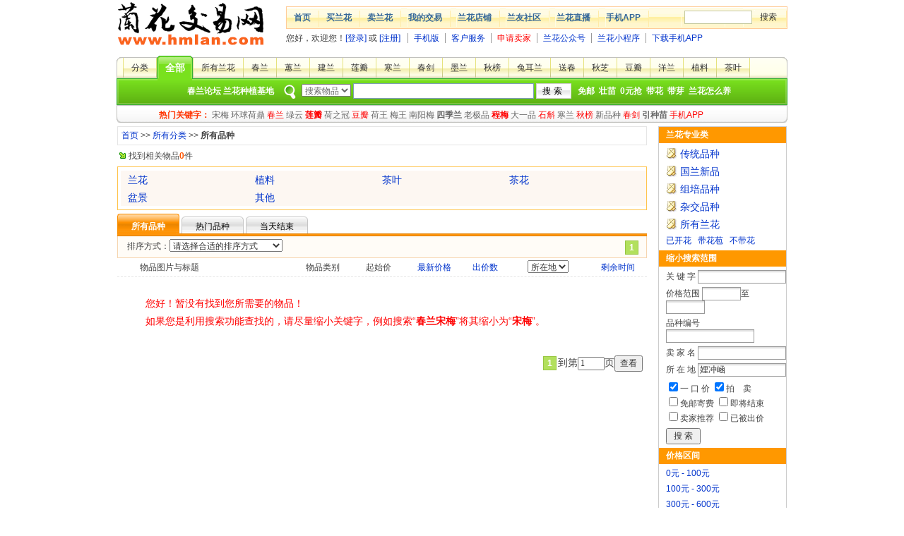

--- FILE ---
content_type: text/html;charset=GBK
request_url: https://www.hmlan.com/auction/search.htm?loc=%E6%B2%B3%E5%8D%97&asearch=doGet
body_size: 7787
content:






<!DOCTYPE html PUBLIC "-//W3C//DTD XHTML 1.0 Transitional//EN" "https://www.w3.org/TR/xhtml1/DTD/xhtml1-transitional.dtd">
<html xmlns="http://www.w3.org/1999/xhtml">
<head>
<meta http-equiv="Content-Type" content="text/html; charset=gb2312" />
<title>兰花/植料/茶叶/邮票/钱币/书籍/工艺/篆刻/奇石/雕塑-兰花交易网</title>
		<meta name="description" content="欢迎前来兰花交易网选购热销'兰花/植料/茶叶/邮票/钱币/书籍/工艺/篆刻/奇石/雕塑'商品，这里提供了各类'兰花/植料/茶叶/邮票/钱币/书籍/工艺/篆刻/奇石/雕塑'商品及各种'兰花/植料/茶叶/邮票/钱币/书籍/工艺/篆刻/奇石/雕塑'相关商品,欲了解更多'兰花/植料/茶叶/邮票/钱币/书籍/工艺/篆刻/奇石/雕塑'信息，敬请点击访问！" />
		<meta name="keywords" content="兰花/植料/茶叶/邮票/钱币/书籍/工艺/篆刻/奇石/雕塑,兰花,兰花交易,兰花拍卖,兰花图片,兰花交易网" />
		<link href="//sys.hmlan.com/css/common/style.css?v=20200301" type=text/css rel=stylesheet>
		<link href="//sys.hmlan.com/css/auction/auctionlist.css?v=20200301" type=text/css rel=stylesheet>
		<script src="//sys.hmlan.com/js/common/common.js?v=20200301" type="text/javascript"></script>
		<script src="//sys.hmlan.com/js/common/classObje.js?v=20221115" type="text/javascript"></script>
		<script src="//sys.hmlan.com/js/auction/auction_list.js?v=20200301" type="text/javascript"></script>
	</head>
	<body>
		
<div id="header">
  <div id="logo"><a href="https://www.hmlan.com/"><img src="//sys.hmlan.com/images/head/logo.gif" alt="兰花交易网" width="210" height="70" border="0" /></a></div>
  <div id="topnav">
    <div id="topnavbar">
      <ul>
        <li>
          <h1><a href="https://www.hmlan.com/">首页</a></h1>
        </li>
        <li>
          <h1><a href="https://www.hmlan.com/auction/aucclass_list.do">买兰花</a></h1>
        </li>
        <li>
          <h1><a href="https://member.hmlan.com/Publish/">卖兰花</a></h1>
        </li>
        <li>
          <h1><a href="https://member.hmlan.com/">我的交易</a></h1>
        </li>
        <li>
          <h1><a href="https://www.hmlan.com/shop/shop_list.do">兰花店铺</a></h1>
        </li>
        <li>
          <h1><a href="https://forum.hmlan.com/">兰友社区</a></h1>
        </li>
        <li>
          <h1><a href="https://m.hmlan.com/h5/live/list.html" target="_blank">兰花直播</a></h1>
        </li>
        <li>
          <h1><a href="https://static.hmlan.com/app/index.html" target="_blank">手机APP</a></h1>
        </li>
        <li id="topsearch">
          <form id="topsform" action="https://www.hmlan.com/auction/search.htm" method="get" target="_blank">
            <input name="q" id="topkw" />
            <input class="btn" type="submit" value="搜索" />
          </form>
        </li>
      </ul>
    </div>
    <div id="topsubnav">
      <ul>
        <script>hmlanHeader();</script>
        <li><a href="https://m.hmlan.com/" target="_blank">手机版</a></li>        
        <li><a href="https://service.hmlan.com/">客户服务</a></li>
        <li><a href="https://forum.hmlan.com/showtopic-105-298682-0-0-1.htm" target="_blank" style="color: #F00;">申请卖家</a></li>
        <li><a href="http://static.hmlan.com/app/wechat_mp.html" target="_blank">兰花公众号</a></li>
        <li><a href="http://static.hmlan.com/app/wechat_sr.html" target="_blank">兰花小程序</a></li>
        <li><a href="https://static.hmlan.com/app/index.html" target="_blank">下载手机APP</a></li>
      </ul>
    </div>
  </div>
</div>
<div class="clear_1px"></div>

		<div id="nav">
			<div class="navl">
				<div class="navr">
					<div id="navtab">
						<ul>
							<li><a href="/auction/aucclass.htm">分类</a> </li>
							<li class=c><a href="/auction/search.htm?q=&noex=">全部</a>
								</li>
								<li><a href="/auction/search-101.htm?q=&noex=">所有兰花</a>
									</li>
									<li><a href="/auction/search-101001.htm?q=&noex=">春兰</a>
										</li>
										<li><a href="/auction/search-101002.htm?q=&noex=">蕙兰</a>
											</li>
											<li><a href="/auction/search-101005.htm?q=&noex=">建兰</a>
												</li>
                                                <li><a href="/auction/search-101007.htm?q=&noex=">莲瓣</a></li>
												<li><a href="/auction/search-101003.htm?q=&noex=">寒兰</a>
												<li><a href="/auction/search-101006.htm?q=&noex=">春剑</a></li>
													</li>
													<li><a href="/auction/search-101004.htm?q=&noex=">墨兰</a>
														</li>
																			<li><a href="/auction/search-101012.htm?q=&noex=">秋榜</a></li>

                                                            <li><a href="/auction/search-101011.htm?q=&noex=">兔耳兰</a>
																	</li>
																<li><a href="/auction/search-101008.htm?q=&noex=">送春</a>
																	</li>
																				<li><a href="/auction/search-101013.htm?q=&noex=">秋芝</a></li>

																	<li><a href="/auction/search-101010.htm?q=&noex=">豆瓣</a></li>
																		<li><a href="/auction/search-101009.htm?q=&noex=">洋兰</a></li>
																		<li><a href="/auction/search-102.htm?q=&noex=">植料</a></li>
																						<li><a href="/auction/search-103.htm?q=&noex=">茶叶</a>
																							</li>
																							<!--<li><a href="/auction/search-104.htm?q=&noex=">其他</a>
																								</li>-->
						</ul>
					</div>
					<div id="search">
						<form id="searchForm" action="/auction/search.htm" method="get" name="searchPro">
							<a href="https://forum.hmlan.com/forum-106-0-1-1.htm" target="_blank">春兰论坛</a> <a href="https://forum.hmlan.com/forum-117-0-0-1.htm"
							 target="_blank">兰花种植基地</a>&nbsp;&nbsp; <img src="//sys.hmlan.com/images/home/nav/icosr.gif" width="17" height="20"
							 align="absmiddle" class="t" />
							<select name="select">
								<option value="0" selected="selected">搜索物品</option>
							</select>
							<input class="k" name="q" value="" />
							<input class="btn" type="submit" value="搜索" />
							&nbsp;&nbsp;<a href="/auction/search.htm?noex=1&orderstyle=5">免邮</a>&nbsp;&nbsp;<a href="/auction/search.htm?q=%D7%B3%C3%E7"
							 target="_blank">壮苗</a>&nbsp;&nbsp;<a href="/auction/search.htm?start_price=0&end_price=5&orderstyle=4&classid=101&asearch=doGet"
							 target="_blank">0元抢</a>&nbsp;&nbsp;<a href="/auction/search.htm?classid=101&dai=5&asearch=doGet" target="_blank">带花</a>&nbsp;&nbsp;<a
							 href="/auction/search.htm?q=%D1%BF" target="_blank">带芽</a>&nbsp;&nbsp;<a href="https://forum.hmlan.com/forum-116-0-0-1.htm"
							 target="_blank">兰花怎么养</a>
						</form>
					</div>
					<!--热门关键字-->
					
<div id="keywords">
        <h3>热门关键字：</h3>
        <ul>
          <li><a href="https://www.hmlan.com/auction/search.htm?q=%CB%CE%C3%B7" target="_blank">宋梅</a> </li>
          <li><a href="https://www.hmlan.com/auction/search.htm?q=%BB%B7%C7%F2%BA%C9%B6%A6" target="_blank">环球荷鼎</a> </li>
          <li><a href="https://www.hmlan.com/auction/search-101001.htm" target="_blank"><font color="#FF0000">春兰</font></a> </li>
          <li><a href="https://www.hmlan.com/auction/search.htm?q=%C2%CC%D4%C6" target="_blank">绿云</a> </li>
          <li><a href="https://www.hmlan.com/auction/search-101007.htm" target="_blank"><strong class="red">莲瓣</strong></a> </li>
          <li><a href="https://www.hmlan.com/auction/search.htm?select=0&q=%BA%C9%D6%AE%B9%DA" target="_blank">荷之冠</a> </li>
          <li><a href="https://www.hmlan.com/auction/search-101010.htm" target="_blank"><span class="red">豆瓣</span></a> </li>
          <li><a href="https://www.hmlan.com/auction/search.htm?q=%BA%C9%CD%F5" target="_blank">荷王</a> </li>
          <li><a href="https://www.hmlan.com/auction/search-101005.htm?q=%C3%B7" target="_blank">梅王</a> </li>
          <li><a href="https://www.hmlan.com/auction/search.htm?select=0&q=%C4%CF%D1%F4%C3%B7" target="_blank">南阳梅</a> </li>
          <li><a href="https://www.hmlan.com/auction/search-101005.htm" target="_blank"><strong>四季兰</strong></a> </li>
          <li><a href="https://www.hmlan.com/auction/search.htm?q=%C0%CF%BC%AB%C6%B7" target="_blank">老极品</a> </li>
          <li><a href="https://www.hmlan.com/auction/search.htm?q=%B3%CC%C3%B7" target="_blank"><strong><font color="#FF0000">程梅</font></strong></a> </li>
          <li><a href="https://www.hmlan.com/auction/search.htm?q=%B4%F3%D2%BB%C6%B7" target="_blank">大一品</a> </li>
          <li><a href="https://www.hmlan.com/auction/search-101009001--.htm" target="_blank"><font color="#FF0000">石斛</font></a> </li>
          <li><a href="https://www.hmlan.com/auction/search-101003.htm" target="_blank">寒兰</a> </li>
          <li><a href="https://www.hmlan.com/auction/search.htm?select=0&q=%C7%EF%B0%F1" target="_blank"><font color="#FF0000">秋榜</font></a> </li>
          <li><a href="https://www.hmlan.com/auction/search-101-2-.htm" target="_blank">新品种</a> </li>
          <li><a href="https://www.hmlan.com/auction/search-101006.htm" target="_blank"><font color="#FF0000">春剑</font></a></li>
          <li><a href="https://www.hmlan.com/shop/0342c9a7b54450830e9727b98f8e3cb7.htm" target="_blank"><b>引种苗</b></a></li>
          <li><a href="https://static.hmlan.com/app/index.html" target="_blank"><font color="#FF0000">手机APP</font></a></li>
        </ul>
</div>
				</div>
			</div>
		</div>
		<div class="clear_5px"></div>
		<div id="Content">
			<div id="main">
				<div id="side">
					
					
						
					
					<div class="leftSortTitle">兰花专业类</div>
					<div class="leftOrchidSortItems">
						<ul>
							<li><a href="#" onclick='javascript:doSmallSort("1",101);'>传统品种</a></li>
							<li><a href="#" onclick='javascript:doSmallSort("2",101);'>国兰新品</a></li>
							<li><a href="#" onclick='javascript:doSmallSort("3",101);'>组培品种</a></li>
							<li><a href="#" onclick='javascript:doSmallSort("4",101);'>杂交品种</a></li>
							<li><a href="/auction/search-101.htm">所有兰花</a></li>
						</ul>
					</div>
					<div class="leftItems">
						<ul>
							<li><a href="#" onclick='javascript:doDai("3",101);'>已开花</a>&nbsp;&nbsp;&nbsp;<a href="#" onclick='javascript:doDai("2",101);'>带花苞</a>&nbsp;&nbsp;&nbsp;<a
								 href="#" onclick='javascript:doDai("1",101);'>不带花</a></li>
						</ul>
					</div>
					<div class="leftTitle">缩小搜索范围</div>
					<div id="noise">
						<form id="form1" name="form1" method="get" action="/auction/search.htm">
							<div class="s">
								关 键 字
								<input name="q" value="" size="16" class="input" />
							</div>

							<div class="s">
								价格范围
								<input size="6" name="start_price" value="" class="input" />至<input size="6" name="end_price"
								 value="" class="input" />
							</div>

							<div class="s">
								品种编号
								<input name="aucid" type="text" size="16" value="" class="input" />
							</div>

							<div class="s">卖 家 名
								<input name="sellername" type="text" size="16" value="" class="input" />
							</div>

							<div class="s">所 在 地
								<input size="16" name="loc" value="娌冲崡" class="input" />
							</div>

							<div class="s">
								<p><input id="yikou" type="checkbox" value="1" name="yikou" checked/><label for="yikou">一
										口 价</label>
									<input id="paimai" type="checkbox" value="1" name="paimai" checked/><label
									 for="paimai">拍&nbsp;&nbsp;&nbsp;&nbsp;卖</label></p>

								<p><input id="FreeShipping" type="checkbox" value="1" name="noex" /><label
									 for="FreeShipping">免邮寄费</label>
									<input id="FormLiteOverItem" type="checkbox" value="n" name="vtime" /><label
									 for="FormLiteOverItem">即将结束</label></p>

								<p><input id="Formtui" type="checkbox" value="t" name="tui" /><label
									 for="Formtui">卖家推荐</label>
									<input id="ischujia" type="checkbox" value="1" name="ischujia" /><label
									 for="ischujia">已被出价</label></p>
							</div>
							<div class="s"><input type="submit" value=" 搜 索 "><input name="orderstyle" type="hidden" id="orderstyle" value="" />
								<input name="ti" type="hidden" id="ti" value="" />
								<input name="classid" type="hidden" id="classid" value="" />
								<input name="dai" type="hidden" id="dai" value="" />
								<input name="smallsort" type="hidden" id="smallsort" value="" />
								<input name="isOverTime" type="hidden" id="isOverTime" value="" />
								<input name="asearch" type="hidden" id="asearch" value="doGet" />
							</div>
						</form>
					</div>
					<div class="leftTitle">价格区间</div>
					<div class="leftItems">
						<ul>
							<li><a href="#" onclick='javascript:doPrice("0","100")'>0元 - 100元</a></li>
							<li><a href="#" onclick='javascript:doPrice("100","300")'>100元 - 300元</a></li>
							<li><a href="#" onclick='javascript:doPrice("300","600")'>300元 - 600元</a></li>
							<li><a href="#" onclick='javascript:doPrice("600","1500")'>600元 - 1500元</a></li>
							<li><a href="#" onclick='javascript:doPrice("1500","3000")'>1500元 - 3000元</a></li>
							<li><a href="#" onclick='javascript:doPrice("3000","5000")'>3000元 - 5000元</a></li>
							<li><a href="#" onclick='javascript:doPrice("5000","10000")'>5000元 - 10000元</a></li>
							<li><a href="#" onclick='javascript:doPrice("10000","10000000")'>10000元以上</a></li>
						</ul>
					</div>
					<div class="leftTitle">热门产地</div>
					<div class="leftItems">
						<ul>
							<li><a href="#" onclick='javascript:doCityOrderStyle("四川");'>四川</a>&nbsp;&nbsp;&nbsp;<a href="#" onclick='javascript:doCityOrderStyle("重庆");'>重庆</a>&nbsp;&nbsp;&nbsp;<a
								 href="#" onclick='javascript:doCityOrderStyle("云南");'>云南</a>&nbsp;&nbsp;&nbsp;<a href="#" onclick='javascript:doCityOrderStyle("贵州");'>贵州</a></li>
							<li><a href="#" onclick='javascript:doCityOrderStyle("广东");'>广东</a>&nbsp;&nbsp;&nbsp;<a href="#" onclick='javascript:doCityOrderStyle("广西");'>广西</a>&nbsp;&nbsp;&nbsp;<a
								 href="#" onclick='javascript:doCityOrderStyle("福建");'>福建</a>&nbsp;&nbsp;&nbsp;<a href="#" onclick='javascript:doCityOrderStyle("湖北");'>湖北</a>
							</li>
							<li><a href="#" onclick='javascript:doCityOrderStyle("江苏");'>江苏</a>&nbsp;&nbsp;&nbsp;<a href="#" onclick='javascript:doCityOrderStyle("浙江");'>浙江</a>&nbsp;&nbsp;&nbsp;<a
								 href="#" onclick='javascript:doCityOrderStyle("上海");'>上海</a>&nbsp;&nbsp;&nbsp;<a href="#" onclick='javascript:doCityOrderStyle("陕西");'>陕西</a>
							</li>
						</ul>
					</div>
					<div class="leftTitle">热门卖家</div>
					<div class="leftItems">
						<ul>
							
								<li><a href="https://www.hmlan.com/shop/a815335b7a2f7a9e886ca9cbbc5d8ca0.htm" target="_blank">风水先生兰园</a></li>
							
								<li><a href="https://www.hmlan.com/shop/9a0facb3466fbf7c87130345abb4ba62.htm" target="_blank">云临兰苑-王学芳</a></li>
							
								<li><a href="https://www.hmlan.com/shop/4cf21460b7afc40bc85b18b1fdb4c507.htm" target="_blank">广东力豪国兰</a></li>
							
								<li><a href="https://www.hmlan.com/shop/075ad8d45c88109cec2e13f3379334c5.htm" target="_blank">流年</a></li>
							
								<li><a href="https://www.hmlan.com/shop/354a4b5d0aeff83c68c26115c5503514.htm" target="_blank">台州金丰兰园</a></li>
							
								<li><a href="https://www.hmlan.com/shop/2ce05c894d8e72343cd772752849d439.htm" target="_blank">怡姿兰园《寒兰收藏》</a></li>
							
								<li><a href="https://www.hmlan.com/shop/e5d70c649bd314e6f344b1541ee4aa3b.htm" target="_blank">兰香山庄</a></li>
							
								<li><a href="https://www.hmlan.com/shop/80d347055be390443d2030ec72fd128d.htm" target="_blank">大韦蘭業</a></li>
							
								<li><a href="https://www.hmlan.com/shop/aaf8626ccd72ef87e75b360f1a36d9ce.htm" target="_blank">云南大伟农业科技有限公司</a></li>
							
								<li><a href="https://www.hmlan.com/shop/541f32e63aa6008d0e53ca02f0be4190.htm" target="_blank">幽兰阁</a></li>
							
								<li><a href="https://www.hmlan.com/shop/ad968564937e2e9f5c61a7d580a19897.htm" target="_blank">山客草堂</a></li>
							
								<li><a href="https://www.hmlan.com/shop/5ec7a0e126726d8ef02c366707ca1557.htm" target="_blank">雅湖花卉	</a></li>
							
								<li><a href="https://www.hmlan.com/shop/5e089f25a7782566a7b51a46cf46bd82.htm" target="_blank">玉品兰轩	</a></li>
							
								<li><a href="https://www.hmlan.com/shop/497fd91adea24c2d311a8bba7a50cb5b.htm" target="_blank">KL89</a></li>
							
								<li><a href="https://www.hmlan.com/shop/5dcac6ed55678a191ac5b4469a3ec3a1.htm" target="_blank">淑娟花卉 </a></li>
							
								<li><a href="https://www.hmlan.com/shop/ad968564937e2e9f5c61a7d580a19897.htm" target="_blank">山客草堂</a></li>
							
								<li><a href="https://tzhml.hmlan.com" target="_blank">庆琳兰苑</a></li>
							
								<li><a href="https://www.hmlan.com/shop/bb8bf48a4f86fb1a77d0d0953d87958e.htm" target="_blank">在山草堂</a></li>
							
								<li><a href="https://www.hmlan.com/shop/69295f5f6bd7d1a08da4919b5bb95bff.htm" target="_blank">安徽-明雨2008</a></li>
							
								<li><a href="https://tzhml.hmlan.com" target="_blank">庆琳兰苑</a></li>
							
								<li><a href="https://www.hmlan.com/shop/0bc559d70c08e596d06644b5255491f4.htm" target="_blank">星之光兰园</a></li>
							
								<li><a href="https://www.hmlan.com/shop/232cd4ca5efa68c0aaacaf8a874c23ab.htm" target="_blank">东海兰园	</a></li>
							
								<li><a href="https://www.hmlan.com/shop/bb8bf48a4f86fb1a77d0d0953d87958e.htm" target="_blank">在山草堂</a></li>
							
								<li><a href="https://www.hmlan.com/shop/01320900ca3824738c7ac00128705d3d.htm" target="_blank">南中兰苑</a></li>
							
								<li><a href="https://www.hmlan.com/shop/599b477f78a94221c1399c8ff9c13ff4.htm" target="_blank">小川花植	</a></li>
							
						</ul>
					</div>
					<div class="leftTitle">论坛热帖</div>
					<div class="leftItems">
						<ul id="hotTop">
							<li><img src="//sys.hmlan.com/images/common/icon/iconloading.gif" alt="正在下载中" align="absmiddle" />正在加载中...</li>
						</ul>
					</div>
				</div>
				<div id="container">
					<div class="crumb crumb2"><A href="/index.jsp">首页</A> >> <A href="/auction/aucclass.htm">所有分类</A> >> <SPAN class=b>所有品种</SPAN>
					</div>
					
						<div class="list-info">找到相关物品<span>0</span>件</div>
						<div id="category">
							<ul>
								
									<li>
										
											<a href="/auction/search-101.htm?q=&noex=">
											
										
										<span>兰花</span></a></li>
					
									<li>
										
											<a href="/auction/search-102.htm?q=&noex=">
											
										
										<span>植料</span></a></li>
					
									<li>
										
											<a href="/auction/search-103.htm?q=&noex=">
											
										
										<span>茶叶</span></a></li>
					
									<li>
										
											<a href="/auction/search-105.htm?q=&noex=">
											
										
										<span>茶花</span></a></li>
					
									<li>
										
											<a href="/auction/search-106.htm?q=&noex=">
											
										
										<span>盆景</span></a></li>
					
									<li>
										
											<a href="/auction/search-104.htm?q=&noex=">
											
										
										<span>其他</span></a></li>
					
					</ul>
				</div>
				<div class="clear_5px"></div>
				
				<ul class="yellowMenu" id="yellowMenuMain">
					<li class=comHere><a href="/auction/search-----.htm?q=&noex="><span>所有品种</span></a></li>
					<li><a href="/auction/search----t-t.htm?q=&noex="><span>热门品种</span></a></li>
					<li><a href="/auction/search---n--n.htm?q=&noex="><span>当天结束</span></a></li>
				</ul>
				<div id="topPage">
					<div id="topPageLeft">排序方式：<select name="orstyles" onchange="doOrderStyle(this.value);"><option value="0" selected>请选择合适的排序方式</option><optgroup label="时间"><option value="4"> 结束时间由少到多排列↑</option><option value="11"> 结束时间由多到少排列↓</option><option value="5"> 刚刚上架的商品排前面↑</option></optgroup><optgroup label="价格"><option value="6"> 价格由低到高排列↑</option><option value="7"> 价格由高到低排列↓</option></optgroup><optgroup label="人气值"><option value="10"> 出价数多商品排前</option><option value="12"> 出价数少商品排前</option></optgroup></select></div>
					<div id="topPageRight"><div class="scott"><span class="current">1</span></div></div>
				</div>
				<div id="listTitle">
					<ul>
						<li class="o">物品图片与标题</li>
						<li class="p">物品类别</li>
						<li class="p">起始价</li>
						<li class="np">
							
								
								
								
									<a onclick="doOrderStyle(6);" href="#">最新价格</a>
							
						</li>
						<li class="pu">
							
								
								
								
									<a onclick="doOrderStyle(10);" href="#">出价数</a>
							
						</li>
						<li class="loc"><select name="addr" onchange="doCityOrderStyle(this.value);"><option value="">所在地</option><option value="浙江">浙江</option><option value="江苏">江苏</option><option value="云南">云南</option><option value="四川">四川</option><option value="重庆">重庆</option><option value="贵州">贵州</option><option value="河南">河南</option><option value="山东">山东</option><option value="安徽">安徽</option><option value="福建">福建</option><option value="广东">广东</option><option value="广西">广西</option><option value="湖北">湖北</option><option value="湖南">湖南</option><option value="江西">江西</option><option value="黑龙江">黑龙江</option><option value="吉林">吉林</option><option value="辽宁">辽宁</option><option value="河北">河北</option><option value="北京">北京</option><option value="上海">上海</option><option value="天津">天津</option><option value="香港">香港</option><option value="台湾">台湾</option><option value="澳门">澳门</option></select></li>
						<li class="st">
							
								
								
								
									<a onclick="doOrderStyle(4);" href="#">剩余时间</a>
							
						</li>
					</ul>
				</div>

				
					<div class="clear_5px"></div>
					<div class="noContent">您好！暂没有找到您所需要的物品！<br />
						如果您是利用搜索功能查找的，请尽量缩小关键字，例如搜索“<strong>春兰宋梅</strong>”将其缩小为“<strong>宋梅</strong>”。

						
					</div>
					<div class="clear_5px"></div>
				

				<div id="listItem">
					
				</div>
				<div class="clear_5px"></div>
				<div class="pagenav"><div class="scott"><span class="current">1</span><span class="showSubject"><form style="DISPLAY: inline" onsubmit="javascript:var h='/auction/auction_list.do?loc=%E6%B2%B3%E5%8D%97&asearch=doGet&page='+this.page.value;document.location.href=h;return false;" action="#" name="listpages">到第<input class="inputPage" size="3" value="1" name="page">页<input type="button" value="查看" onclick="javascript:var h='/auction/auction_list.do?loc=%E6%B2%B3%E5%8D%97&asearch=doGet&page='+document.listpages.page.value+'';document.location.href=h;"/></form></span></div></div>
			</div>
		</div>
		
		</div>
		
<div id="foot">
  <div id="foot_link"><a href="https://old.hmlan.com/about/index.asp" target="_blank">网站简介</a> | <a href="https://old.hmlan.com/about/lian.asp" target="_blank">联系方式</a> | <a href="https://old.hmlan.com/about/map.asp" target="_blank">网站地图</a> | <a href="https://old.hmlan.com/help/help10.htm" target="_blank">服务条款</a> | <a href="https://old.hmlan.com/about/in.asp" target="_blank">广告服务</a> | <a href="javascript:window.external.addFavorite('https://www.hmlan.com/','~兰花交易网')">加入收藏</a> | <a href="#" onclick="this.style.behavior='url(#default#homepage)';this.setHomePage('https://www.hmlan.com/');return(false);" style="behavior: url(#default#homepage)" title="把兰花交易网设为首页">设为首页</a> | <a href="https://baike.hmlan.com/web2/" target="_blank">客服中心</a><br />
    兰花交易网版权所有，未经许可，不得以任何形式转载、复制、镜像网站内容。<br />
    Copyright &copy; 2003 - 2022 hmlan.com Inc. All Rights Reserved
</div>
</div>
<script language="JavaScript" src="/js/sys_msg.js" type="text/javascript"></script>

		<script src="https://forum.hmlan.com/home_new.asp?term=hot" charset="utf-8" language="javascript" type="text/javascript"></script>
		<script language="javascript">viewHotTopic("hotTop");</script>
	</body>
</html>


--- FILE ---
content_type: text/html; Charset=UTF-8
request_url: https://forum.hmlan.com/home_new.asp?term=hot
body_size: 1097
content:


function viewHotTopic(viewId){
var viewContent="";

viewContent+="<li>·<a href=\"https://forum.hmlan.com/showtopic-112-1439202-0-0-1.htm\" target=\"_blank\">大理兰展存档</a> <img src=\"//sys.hmlan.com/images/common/icon/icodeal.gif\" align=\"absmiddle\"></li>";

viewContent+="<li>·<a href=\"https://forum.hmlan.com/showtopic-106-1438852-0-0-1.htm\" target=\"_blank\">小厨莳兰——《2…</a> <img src=\"//sys.hmlan.com/images/common/icon/icodeal.gif\" align=\"absmiddle\"></li>";

viewContent+="<li>·<a href=\"https://forum.hmlan.com/showtopic-106-1438801-0-0-1.htm\" target=\"_blank\">胭脂扣</a> <img src=\"//sys.hmlan.com/images/common/icon/icodeal.gif\" align=\"absmiddle\"></li>";

viewContent+="<li>·<a href=\"https://forum.hmlan.com/showtopic-106-1438770-0-0-1.htm\" target=\"_blank\">宋梅——美不美</a> <img src=\"//sys.hmlan.com/images/common/icon/icodeal.gif\" align=\"absmiddle\"></li>";

viewContent+="<li>·<a href=\"https://forum.hmlan.com/showtopic-106-1438695-0-0-1.htm\" target=\"_blank\">红塔宝石</a> <img src=\"//sys.hmlan.com/images/common/icon/icodeal.gif\" align=\"absmiddle\"></li>";

viewContent+="<li>·<a href=\"https://forum.hmlan.com/showtopic-112-1438630-0-0-1.htm\" target=\"_blank\">莲瓣白天鹅、灵秀…</a> <img src=\"//sys.hmlan.com/images/common/icon/icodeal.gif\" align=\"absmiddle\"></li>";

viewContent+="<li>·<a href=\"https://forum.hmlan.com/showtopic-106-1438586-0-0-1.htm\" target=\"_blank\">经典名兰———滇…</a> <img src=\"//sys.hmlan.com/images/common/icon/icodeal.gif\" align=\"absmiddle\"></li>";

viewContent+="<li>·<a href=\"https://forum.hmlan.com/showtopic-106-1438534-0-0-1.htm\" target=\"_blank\">26翠一品开品存…</a> <img src=\"//sys.hmlan.com/images/common/icon/icodeal.gif\" align=\"absmiddle\"></li>";

viewContent+="<li>·<a href=\"https://forum.hmlan.com/showtopic-112-1438417-0-0-1.htm\" target=\"_blank\">女儿红，美极了</a> <img src=\"//sys.hmlan.com/images/common/icon/icodeal.gif\" align=\"absmiddle\"></li>";

viewContent+="<li>·<a href=\"https://forum.hmlan.com/showtopic-106-1438318-0-0-1.htm\" target=\"_blank\">大富贵</a> <img src=\"//sys.hmlan.com/images/common/icon/icodeal.gif\" align=\"absmiddle\"></li>";

viewContent+="<li>·<a href=\"https://forum.hmlan.com/showtopic-106-1438243-0-0-1.htm\" target=\"_blank\">初开照有感：希望…</a> <img src=\"//sys.hmlan.com/images/common/icon/icodeal.gif\" align=\"absmiddle\"></li>";

viewContent+="<li>·<a href=\"https://forum.hmlan.com/showtopic-106-1438158-0-0-1.htm\" target=\"_blank\">大富贵今年只来一…</a> <img src=\"//sys.hmlan.com/images/common/icon/icodeal.gif\" align=\"absmiddle\"></li>";

viewContent+="<li>·<a href=\"https://forum.hmlan.com/showtopic-110-1438121-0-0-1.htm\" target=\"_blank\">年宵花东方红神荷</a> <img src=\"//sys.hmlan.com/images/common/icon/icodeal.gif\" align=\"absmiddle\"></li>";

viewContent+="<li>·<a href=\"https://forum.hmlan.com/showtopic-106-1438098-0-0-1.htm\" target=\"_blank\">滇红素</a> <img src=\"//sys.hmlan.com/images/common/icon/icodeal.gif\" align=\"absmiddle\"></li>";

viewContent+="<li>·<a href=\"https://forum.hmlan.com/showtopic-106-1438080-0-0-1.htm\" target=\"_blank\">神荷</a> <img src=\"//sys.hmlan.com/images/common/icon/icodeal.gif\" align=\"absmiddle\"></li>";

viewContent+="<li>·<a href=\"https://forum.hmlan.com/showtopic-106-1438076-0-0-1.htm\" target=\"_blank\">又见彩素</a> <img src=\"//sys.hmlan.com/images/common/icon/icodeal.gif\" align=\"absmiddle\"></li>";

viewContent+="<li>·<a href=\"https://forum.hmlan.com/showtopic-106-1438074-0-0-1.htm\" target=\"_blank\">滇红素</a> <img src=\"//sys.hmlan.com/images/common/icon/icodeal.gif\" align=\"absmiddle\"></li>";

viewContent+="<li>·<a href=\"https://forum.hmlan.com/showtopic-110-1438043-0-0-1.htm\" target=\"_blank\">2026年花开之…</a> <img src=\"//sys.hmlan.com/images/common/icon/icodeal.gif\" align=\"absmiddle\"></li>";

viewContent+="<li>·<a href=\"https://forum.hmlan.com/showtopic-112-1437904-0-0-1.htm\" target=\"_blank\">此花花和名一样唯…</a> <img src=\"//sys.hmlan.com/images/common/icon/icodeal.gif\" align=\"absmiddle\"></li>";

viewContent+="<li>·<a href=\"https://forum.hmlan.com/showtopic-116-1437880-0-0-1.htm\" target=\"_blank\">姜氏荷开花了</a> <img src=\"//sys.hmlan.com/images/common/icon/icodeal.gif\" align=\"absmiddle\"></li>";

document.getElementById(viewId).innerHTML=viewContent;
}

--- FILE ---
content_type: text/css
request_url: https://sys.hmlan.com/css/auction/auctionlist.css?v=20200301
body_size: 1215
content:
#main { width: 948px; height: auto!important; margin-right: auto; margin-left: auto; padding-bottom: 10px; }
#main:after { visibility: hidden; display: block; content: ""; height: 0; font-size: 0; clear: both; }
#main { *zoom:1;}
#main #side { width: 180px; border: 1px solid #ccc; float: right; height: 100%; padding-bottom: 10px; }
#main #side .leftSortTitle { font-size: 12px; line-height: 23px; font-weight: bold; color: #fff; background-color: #FF9800; height: 23px; padding-left: 10px; }
#main #side .leftOrchidSortItems ul { padding-left: 10px; }
#main #side .leftOrchidSortItems ul li { font-size: 14px; background-image: url(//sys.hmlan.com/images/common/icon/info_title_icon.gif); background-repeat: no-repeat; padding-left: 20px; margin-top: 7px; }
#main #side .leftTitle { font-size: 12px; line-height: 23px; font-weight: bold; color: #fff; background-color: #FF9800; height: 23px; ; padding-left: 10px; margin-top: 5px; }
#main #side #noise { margin-left: 10px; }
#main #side #noise .input { background-image: url(//sys.hmlan.com/images/common/icon/serch_bg.gif); background-repeat: repeat; border: 1px solid #999999; }
#main #side #noise .s { margin-top: 5px; }
#main #side .leftItems ul { padding-left: 10px; }
#main #side .leftItems ul li { font-size: 12px; margin-top: 5px; }
#main #container { margin: 0px; float: left; width: 750px; overflow: hidden; position: relative; }
#category { float: left; width: 744px; border: 1px solid #ffc44c; padding: 5px 0 5px 4px; }
#category ul { background-color: #FDF7F2; FLOAT: left; width: 100%; }
#category ul li { float: left; overflow: hidden; width: 160px; height: 20px; padding-left: 10px; font-size: 14px; padding-right: 10px; padding-top: 5px; }
#topPage { height: 30px; width: 738; border: 1px solid #F6D5B0; border-top: 0; background-color: #FFFCF7; padding-left: 10px; }
#topPage #topPageLeft { float: left; line-height: 20px; width: 35%; padding-top: 4px; padding-right: 3px; padding-bottom: 3px; padding-left: 3px; }
#topPage #topPageRight { float: right; width: 63%; padding: 3px; line-height: 20px; text-align: right; }
#listTitle { float: left; width: 100%; }
#listTitle ul { float: left; height: 25px; width: 100%; border-bottom-width: 1px; border-bottom-style: dashed; border-bottom-color: #E4E4E4; background-color: #FFFFFF; }
#listTitle ul li { padding: 2px; float: left; overflow: hidden; line-height: 20px; }
#listTitle ul li.o { width: 33%; text-indent: 30px; }
#listTitle ul li.cla { width: 12%; text-align: center; }
#listTitle ul li.p { width: 10%; text-align: center; }
#listTitle ul li.np { width: 10%; text-align: center; }
#listTitle ul li.pu { width: 8%; text-align: center; }
#listTitle ul li.loc { width: 14%; text-align: center; text-indent: 5px; }
#listTitle ul li.st { width: 10%; text-align: center; text-indent: 15px; }
#listItem { float: left; width: 100%; }
#listItem ul { float: left; height: 85px; width: 100%; border-bottom-width: 1px; border-bottom-style: dashed; border-bottom-color: #E4E4E4; background-color: #FFFFFF; padding-top: 5px; padding-bottom: 5px; }
#listItem ul li { float: left; overflow: hidden; line-height: 18px; padding: 2px; }
#listItem ul li.l1 { width: 9%; border: 1px solid #e4e4e4; height: 75px; overflow: hidden; text-align: center; }
#listItem ul li.l2 { width: 21%; margin-left: 2px; }
#listItem ul li.l2 p { margin: 0px; line-height: 16px }
#listItem ul li.l2 h5 { padding-right: 0px; padding-left: 0px; font-weight: normal; font-size: 14px; padding-bottom: 8px; margin: 0px; overflow: hidden; padding-top: 0px; height: 30px }
#listItem ul li.l2 h5 span { font-size: 12px; color: #FF9900; }
#listItem ul li.l3 { width: 12%; text-align: center; padding-top: 10px; }
#listItem ul li.l4 { width: 10%; text-align: center; padding-top: 30px; }
#listItem ul li.l5 { width: 10%; text-align: center; padding-top: 18px; }
#listItem ul li.l6 { width: 8%; text-align: center; padding-top: 30px; }
#listItem ul li.l7 { width: 15%; text-align: center; padding-top: 30px; }
#listItem ul li.l8 { width: 10%; text-align: center; padding-top: 30px; }
#container .pagenav { text-align: right; margin-bottom: 20px; }
.noContent { line-height: 25px; text-align: left; padding-top: 10px; padding-right: 10px; padding-bottom: 10px; padding-left: 30px; color: #FF0000; }
.crumb2 { border: 1px solid #E5E5E5; line-height: 25px; padding: 0 0 0 5px; width: 743px; }
div.scott span.current { background-color: #b2e05d; border: 1px solid #98c642; color: #ffffff; font-weight: bold; margin-right: 2px; padding: 2px 5px; }
.list-info { background: url(//sys.hmlan.com/images/common/icon/all.gif) no-repeat left center; line-height: 30px; width: 100%; padding-left: 16px; height: 30px; }
.list-info img { vertical-align: middle; height: 16px; width: 16px; }
.list-info span { color: #FF5500; font-family: Arial; font-weight: bold; }


--- FILE ---
content_type: application/javascript
request_url: https://sys.hmlan.com/js/common/common.js?v=20200301
body_size: 1802
content:
function ltrim(s){return s.replace(/^(\s*|　*)/,"")}function rtrim(s){return s.replace(/(\s*|　*)$/,"")}function trim(s){return ltrim(rtrim(s))}function empty(v){switch(typeof v){case'undefined':return true;case'string':if(trim(v).length==0)return true;break;case'boolean':if(!v)return true;break;case'number':if(0===v)return true;break;case'object':if(null===v)return true;if(undefined!==v.length&&v.length==0)return true;for(var k in v){return false}return true;break}return false}function checkReasonAndClose(form,text){return confirm(text)}function checkFloat(value){var newVar;value+="";if(value.indexOf(".")==-1){newVar=value+".00"}else{newVar=value}return newVar}function getCookie(pName){var search;search=pName+"=";offset=document.cookie.indexOf(search);if(offset!=-1){offset+=search.length;end=document.cookie.indexOf(";",offset);if(end==-1)end=document.cookie.length;return decodeURI(document.cookie.substring(offset,end))}else{return""}}function getCookies(pName){var search;search=pName+"=";offset=document.cookie.indexOf(search);if(offset!=-1){offset+=search.length;end=document.cookie.indexOf(";",offset);if(end==-1)end=document.cookie.length;return document.cookie.substring(offset,end)}else{return""}}var userName=getCookie("loginname");userName=userName.replace("%26%2332%3B"," ");var newMsgTotal=getCookie("newmsgtotal");function hmlanHeader(){if(userName!='null'&&userName!=''&&userName!=undefined){document.write('<LI id="userinfo">您好，<a href="https://member.hmlan.com/">'+userName+'</a>！<a href="https://member.hmlan.com/passport/loginout">[退出]</a></LI>');document.write('<LI><a href="https://member.hmlan.com/msg/listmsg">站内信');if(newMsgTotal>0){document.write('(<span class="red b">'+newMsgTotal+'</span>)</a></LI>')}else{document.write('</a></LI>')}}else{document.write('<LI id="userinfo">您好，欢迎您！<a href="https://member.hmlan.com/passport/login">[登录]</a> 或 <a href="https://member.hmlan.com/passport/reg">[注册]</a></LI>')}}function sendMsg(userName,type){document.write("<a href=\"https://member.hmlan.com/msg/send?toName="+encodeURI(userName)+"&isOut=1\" target=\"_blank\"><img src=\"//sys.hmlan.com/images/auction/wangwang_offline.gif\" align=\"absmiddle\" alt=\"发送站内信\"></a> ")}function openContactWindow(theURL,winName,features){window.open(theURL,winName,features)}var pop=null;var login_callback_user=null;var login_callback_user_args=new Array();function login(callBack){if(pop!=null)pop.close();pop=new Popup({contentType:1,isSupportDraging:false,isReloadOnClose:false,width:308,height:270});pop.setContents({'title':'登录','contentUrl':'/test3.html'});pop.build().show();login_callback_user=callBack;if(arguments.length>1){login_callback_user_args=Array.prototype.slice.call(arguments);if(login_callback_user_args.length>0){login_callback_user_args.shift()}}}function getStartPrice(aucType,startPrice,immPrice){if(aucType==0){document.write("￥"+startPrice)}else if(aucType==1){document.write("￥"+immPrice)}else if(aucType==2){document.write("￥"+startPrice)}}function getNewPrice(priceNum,topPrice){if(priceNum==0){document.write("未出价")}else{document.write("<span class='red'>￥"+topPrice+"</span>")}}function getAucType(value){if(value==0){document.write("拍卖")}else if(value==1){document.write("一口价")}else if(value==2){document.write("拍卖")}}function getAucItemNewPrice(priceNum,topPrice){if(priceNum==0){document.write("<span class='fontOrange b'>未出价</span>")}else{document.write("<span class='fontOrange b'>"+topPrice+"</span>元")}}function getTraMoney(traObject,chTraPrice,deTraPrice,emsTraPrice,classId){if(traObject==1){document.write("<p>卖家承担运费</p>")}else{if(classId.substring(0,3)!="101"&&chTraPrice!=0){document.write("<p>平邮："+checkFloat(chTraPrice)+"</p>")}if(deTraPrice!=0){document.write("<p>快递："+checkFloat(deTraPrice)+"</p>")}if(emsTraPrice!=0){document.write("<p>ems："+checkFloat(emsTraPrice)+"</p>")}}}function getAttestation(isMoblie,isIdCard,isLife,isIdAbc){if(isMoblie==1){document.write("<img src=\"//sys.hmlan.com/images/renzheng/mobile.gif\" align=\"absmiddle\" border=\"0\" alt=\"已通过手机认证\"> ")}if(isIdCard==1){document.write("<img src=\"//sys.hmlan.com/images/renzheng/idcard.gif\" align=\"absmiddle\" border=\"0\" alt=\"已通过身份证认证\"> ")}if(isLife==1){document.write("<img src=\"//sys.hmlan.com/images/renzheng/life.gif\" align=\"absmiddle\" border=\"0\" alt=\"已通过生活照片+身份证认证\"> ")}if(isIdAbc==1){document.write("<img src=\"//sys.hmlan.com/images/renzheng/iabc.gif\" align=\"absmiddle\" border=\"0\" alt=\"已通过农行+身份证认证\"> ")}}function getOrchidSCla(osc){var strOchSCLa="";if(osc==1){strOchSCLa="传统品种"}else if(osc==2){strOchSCLa="下山新品"}else if(osc==3){strOchSCLa="组培品种"}else if(osc==4){strOchSCLa="杂交品种"}else{strOchSCLa="其他品种"}return strOchSCLa}function getOrchidFlo(flo){var strOrchidFlo="";if(flo==1){strOrchidFlo="不带花"}else if(flo==2){strOrchidFlo="带花苞"}else if(flo==3){strOrchidFlo="已开花"}return strOrchidFlo}function conFir(text,url){if(confirm(text)){location=url}}

--- FILE ---
content_type: application/javascript
request_url: https://sys.hmlan.com/js/common/classObje.js?v=20221115
body_size: 2952
content:
var MainSelect=["prdClass1","prdClass2","prdClass3","prdClass4","prdClass5","prdClass6"];
var Data=[];
var MainData=[];
var ChildData=[];
MainData["prdClass1"]=['101','102','103','105','106','104'];
MainData["prdClass2"]=['101001','101002','101005','101007','101003','101006','101004','101012','102001','102002','102003','102004','102005','102006','102007','102008','102009','102010','102011','102012','103001','103002','103003','103004','103005','103006','103007','103008','103009','103010','103011','103012','103013','103014','103015','104001','104002','104003','104004','104005','104006','104007','104008','104009','104010','104011','101011','101008','105001','105002','105003','105004','105005','105006','105007','105008','105009','105010','105011','105012','105013','105014','105015','105016','105017','106001','106002','106003','101013','101014','101010','101009'];
MainData["prdClass3"]=['101001001','101001002','101001003','101001004','101001013','101001014','101001005','101001006','101001007','101001008','101001010','101001011','101002001','101002002','101002003','101002004','101002013','101002014','101002005','101002006','101002007','101002008','101002010','101002011','101003001','101003002','101003003','101003004','101003013','101003014','101003005','101003006','101003007','101003008','101003010','101003011','101004001','101004002','101004003','101004004','101004013','101004014','101004005','101004006','101004007','101004008','101004010','101004011','101005001','101005002','101005003','101005004','101005013','101005016','101005005','101005006','101005007','101005008','101005010','101005011','101006001','101006002','101006003','101006004','101006015','101006013','101006005','101006006','101006007','101006008','101006010','101006011','101007001','101007002','101007003','101007004','101007013','101007014','101007005','101007006','101007007','101007008','101007010','101007011','101008001','101008002','101008003','101008004','101008013','101008014','101008005','101008006','101008007','101008008','101008010','101008011','101009001','101009002','101009003','101009004','101009005','101009006','101009007','101009008','101009009','101009010','101009011','101010001','101010002','101010003','101010004','101010014','101010015','101010005','101010006','101010007','101010008','101010010','101010011','101010009','101001009','101001012','101002009','101003009','101003012','101004009','101004012','101005009','101005012','101002012','101006009','101006012','101007009','101007012','101008009','101008012','101010013','101011001','101011002','101011003','101011004','101011012','101011014','101011005','101011006','101011007','101011008','101011010','101011011','101011009','101011013','101012001','101012002','101012003','101012004','101012012','101012014','101012005','101012006','101012007','101012008','101012010','101012011','101012009','101012013','101013001','101013002','101013003','101013004','101013012','101013013','101013005','101013006','101013007','101013008','101013010','101013011','101013009','101013014','101014001','101014002','101014003','101014004','101014012','101014013','101014005','101014006','101014007','101014008','101014010','101014011','101014009','101014014'];
MainData["prdClass4"]=[];
MainData["prdClass5"]=[];
MainData["prdClass6"]=[];
ChildData['101']=['101001','101002','101005','101007','101003','101006','101004','101012','101011','101008','101013','101014','101010','101009'];
ChildData['101001']=['101001001','101001002','101001003','101001004','101001013','101001014','101001005','101001006','101001007','101001008','101001010','101001011','101001009','101001012'];
ChildData['101002']=['101002001','101002002','101002003','101002004','101002013','101002014','101002005','101002006','101002007','101002008','101002010','101002011','101002009','101002012'];
ChildData['101005']=['101005001','101005002','101005003','101005004','101005013','101005016','101005005','101005006','101005007','101005008','101005010','101005011','101005009','101005012'];
ChildData['101007']=['101007001','101007002','101007003','101007004','101007013','101007014','101007005','101007006','101007007','101007008','101007010','101007011','101007009','101007012'];
ChildData['101003']=['101003001','101003002','101003003','101003004','101003013','101003014','101003005','101003006','101003007','101003008','101003010','101003011','101003009','101003012'];
ChildData['101006']=['101006001','101006002','101006003','101006004','101006015','101006013','101006005','101006006','101006007','101006008','101006010','101006011','101006009','101006012'];
ChildData['101004']=['101004001','101004002','101004003','101004004','101004013','101004014','101004005','101004006','101004007','101004008','101004010','101004011','101004009','101004012'];
ChildData['101012']=['101012001','101012002','101012003','101012004','101012012','101012014','101012005','101012006','101012007','101012008','101012010','101012011','101012009','101012013'];
ChildData['102']=['102001','102002','102003','102004','102005','102006','102007','102008','102009','102010','102011','102012'];
ChildData['103']=['103001','103002','103003','103004','103005','103006','103007','103008','103009','103010','103011','103012','103013','103014','103015'];
ChildData['105']=['105001','105002','105003','105004','105005','105006','105007','105008','105009','105010','105011','105012','105013','105014','105015','105016','105017'];
ChildData['101011']=['101011001','101011002','101011003','101011004','101011012','101011014','101011005','101011006','101011007','101011008','101011010','101011011','101011009','101011013'];
ChildData['101008']=['101008001','101008002','101008003','101008004','101008013','101008014','101008005','101008006','101008007','101008008','101008010','101008011','101008009','101008012'];
ChildData['106']=['106001','106002','106003'];
ChildData['104']=['104001','104002','104003','104004','104005','104006','104007','104008','104009','104010','104011'];
ChildData['101013']=['101013001','101013002','101013003','101013004','101013012','101013013','101013005','101013006','101013007','101013008','101013010','101013011','101013009','101013014'];
ChildData['101014']=['101014001','101014002','101014003','101014004','101014012','101014013','101014005','101014006','101014007','101014008','101014010','101014011','101014009','101014014'];
ChildData['101010']=['101010001','101010002','101010003','101010004','101010014','101010015','101010005','101010006','101010007','101010008','101010010','101010011','101010009','101010013'];
ChildData['101009']=['101009001','101009002','101009003','101009004','101009005','101009006','101009007','101009008','101009009','101009010','101009011'];
ChildData['100']=['101','102','103','105','106','104'];
Data['101']=['兰花','100','0'];
Data['101001']=['春兰','101','0'];
Data['101001001']=['荷瓣','101001','1'];
Data['101001002']=['梅瓣','101001','1'];
Data['101001003']=['水仙瓣','101001','1'];
Data['101001004']=['色花','101001','1'];
Data['101001013']=['素花','101001','1'];
Data['101001014']=['蝶花','101001','1'];
Data['101001005']=['奇花','101001','1'];
Data['101001006']=['奇叶','101001','1'];
Data['101001007']=['矮种','101001','1'];
Data['101001008']=['水晶','101001','1'];
Data['101001010']=['线艺','101001','1'];
Data['101001011']=['斑艺','101001','1'];
Data['101002']=['蕙兰','101','0'];
Data['101002001']=['荷瓣','101002','1'];
Data['101002002']=['梅瓣','101002','1'];
Data['101002003']=['水仙瓣','101002','1'];
Data['101002004']=['色花','101002','1'];
Data['101002013']=['素花','101002','1'];
Data['101002014']=['蝶花','101002','1'];
Data['101002005']=['奇花','101002','1'];
Data['101002006']=['奇叶','101002','1'];
Data['101002007']=['矮种','101002','1'];
Data['101002008']=['水晶','101002','1'];
Data['101002010']=['线艺','101002','1'];
Data['101002011']=['斑艺','101002','1'];
Data['101005']=['建兰','101','0'];
Data['101003001']=['荷瓣','101003','1'];
Data['101003002']=['梅瓣','101003','1'];
Data['101003003']=['水仙瓣','101003','1'];
Data['101003004']=['色花','101003','1'];
Data['101003013']=['素花','101003','1'];
Data['101003014']=['蝶花','101003','1'];
Data['101003005']=['奇花','101003','1'];
Data['101003006']=['奇叶','101003','1'];
Data['101003007']=['矮种','101003','1'];
Data['101003008']=['水晶','101003','1'];
Data['101003010']=['线艺','101003','1'];
Data['101003011']=['斑艺','101003','1'];
Data['101007']=['莲瓣','101','0'];
Data['101004001']=['荷瓣','101004','1'];
Data['101004002']=['梅瓣','101004','1'];
Data['101004003']=['水仙瓣','101004','1'];
Data['101004004']=['色花','101004','1'];
Data['101004013']=['素花','101004','1'];
Data['101004014']=['蝶花','101004','1'];
Data['101004005']=['奇花','101004','1'];
Data['101004006']=['奇叶','101004','1'];
Data['101004007']=['矮种','101004','1'];
Data['101004008']=['水晶','101004','1'];
Data['101004010']=['线艺','101004','1'];
Data['101004011']=['斑艺','101004','1'];
Data['101003']=['寒兰','101','0'];
Data['101005001']=['荷瓣','101005','1'];
Data['101005002']=['梅瓣','101005','1'];
Data['101005003']=['水仙瓣','101005','1'];
Data['101005004']=['色花','101005','1'];
Data['101005013']=['素花','101005','1'];
Data['101005016']=['蝶花','101005','1'];
Data['101005005']=['奇花','101005','1'];
Data['101005006']=['奇叶','101005','1'];
Data['101005007']=['矮种','101005','1'];
Data['101005008']=['水晶','101005','1'];
Data['101005010']=['线艺','101005','1'];
Data['101005011']=['斑艺','101005','1'];
Data['101006']=['春剑','101','0'];
Data['101006001']=['荷瓣','101006','1'];
Data['101006002']=['梅瓣','101006','1'];
Data['101006003']=['水仙瓣','101006','1'];
Data['101006004']=['色花','101006','1'];
Data['101006015']=['素花','101006','1'];
Data['101006013']=['蝶花','101006','1'];
Data['101006005']=['奇花','101006','1'];
Data['101006006']=['奇叶','101006','1'];
Data['101006007']=['矮种','101006','1'];
Data['101006008']=['水晶','101006','1'];
Data['101006010']=['线艺','101006','1'];
Data['101006011']=['斑艺','101006','1'];
Data['101004']=['墨兰','101','0'];
Data['101007001']=['荷瓣','101007','1'];
Data['101007002']=['梅瓣','101007','1'];
Data['101007003']=['水仙瓣','101007','1'];
Data['101007004']=['色花','101007','1'];
Data['101007013']=['素花','101007','1'];
Data['101007014']=['蝶花','101007','1'];
Data['101007005']=['奇花','101007','1'];
Data['101007006']=['奇叶','101007','1'];
Data['101007007']=['矮种','101007','1'];
Data['101007008']=['水晶','101007','1'];
Data['101007010']=['线艺','101007','1'];
Data['101007011']=['斑艺','101007','1'];
Data['101012']=['秋榜','101','0'];
Data['101008001']=['荷瓣','101008','1'];
Data['101008002']=['梅瓣','101008','1'];
Data['101008003']=['水仙瓣','101008','1'];
Data['101008004']=['色花','101008','1'];
Data['101008013']=['素花','101008','1'];
Data['101008014']=['蝶花','101008','1'];
Data['101008005']=['奇花','101008','1'];
Data['101008006']=['奇叶','101008','1'];
Data['101008007']=['矮种','101008','1'];
Data['101008008']=['水晶','101008','1'];
Data['101008010']=['线艺','101008','1'];
Data['101008011']=['斑艺','101008','1'];
Data['102']=['植料','100','0'];
Data['102001']=['盆具','102','1'];
Data['102002']=['植材','102','1'];
Data['102003']=['肥料','102','1'];
Data['102004']=['药物','102','1'];
Data['102005']=['书籍','102','1'];
Data['102006']=['杂志','102','1'];
Data['102007']=['器械','102','1'];
Data['102008']=['土壤','102','1'];
Data['102009']=['花架','102','1'];
Data['102010']=['用具','102','1'];
Data['102011']=['环境','102','1'];
Data['102012']=['其它','102','1'];
Data['103']=['茶叶','100','0'];
Data['103001']=['铁观音','103','1'];
Data['103002']=['西湖龙井','103','1'];
Data['103003']=['碧螺春','103','1'];
Data['103004']=['大红袍','103','1'];
Data['103005']=['龙井','103','1'];
Data['103006']=['黄山毛峰','103','1'];
Data['103007']=['信阳毛尖','103','1'];
Data['103008']=['竹叶青茶','103','1'];
Data['103009']=['黄金桂','103','1'];
Data['103010']=['茉莉花茶','103','1'];
Data['103011']=['乌龙','103','1'];
Data['103012']=['六安瓜片','103','1'];
Data['103013']=['普洱','103','1'];
Data['103014']=['茶具','103','1'];
Data['103015']=['其他','103','1'];
Data['105']=['茶花','100','0'];
Data['104001']=['邮票','104','1'];
Data['104002']=['钱币','104','1'];
Data['104003']=['书籍','104','1'];
Data['104004']=['工艺','104','1'];
Data['104005']=['篆刻','104','1'];
Data['104006']=['奇石','104','1'];
Data['104007']=['雕塑','104','1'];
Data['104008']=['字画','104','1'];
Data['104009']=['紫砂壶','104','1'];
Data['104010']=['宠物','104','1'];
Data['104011']=['其他','104','1'];
Data['101011']=['兔耳兰','101','0'];
Data['101009001']=['石斛兰','101009','1'];
Data['101009002']=['卡特兰','101009','1'];
Data['101009003']=['蝴蝶兰','101009','1'];
Data['101009004']=['文心兰','101009','1'];
Data['101009005']=['兜兰','101009','1'];
Data['101009006']=['千代兰','101009','1'];
Data['101009007']=['万代兰','101009','1'];
Data['101009008']=['虎头兰','101009','1'];
Data['101009009']=['大花蕙兰','101009','1'];
Data['101009010']=['杂交兰','101009','1'];
Data['101009011']=['其它','101009','1'];
Data['101008']=['送春','101','0'];
Data['101010001']=['荷瓣','101010','1'];
Data['101010002']=['梅瓣','101010','1'];
Data['101010003']=['水仙瓣','101010','1'];
Data['101010004']=['色花','101010','1'];
Data['101010014']=['素花','101010','1'];
Data['101010015']=['蝶花','101010','1'];
Data['101010005']=['奇花','101010','1'];
Data['101010006']=['奇叶','101010','1'];
Data['101010007']=['矮种','101010','1'];
Data['101010008']=['水晶','101010','1'];
Data['101010010']=['线艺','101010','1'];
Data['101010011']=['斑艺','101010','1'];
Data['101010009']=['花艺双全','101010','1'];
Data['106']=['盆景','100','0'];
Data['104']=['其他','100','0'];
Data['105001']=['十八学士','105','1'];
Data['105002']=['六角大红','105','1'];
Data['105003']=['赤丹','105','1'];
Data['105004']=['壮元红','105','1'];
Data['105005']=['皇冠','105','1'];
Data['105006']=['绯爪芙蓉','105','1'];
Data['105007']=['茶梅','105','1'];
Data['105008']=['花鹤令','105','1'];
Data['105009']=['粉霞','105','1'];
Data['105010']=['红露珍','105','1'];
Data['105011']=['杜鹃红山茶','105','1'];
Data['105012']=['恨天高','105','1'];
Data['105013']=['童子面','105','1'];
Data['105014']=['朱砂紫袍','105','1'];
Data['105015']=['大紫袍','105','1'];
Data['105016']=['雪皎','105','1'];
Data['105017']=['其他','105','1'];
Data['106001']=['树桩盆景','106','1'];
Data['106002']=['山水盆景','106','1'];
Data['106003']=['其他','106','1'];
Data['101001009']=['花艺双全','101001','1'];
Data['101001012']=['其它','101001','1'];
Data['101002009']=['花艺双全','101002','1'];
Data['101003009']=['花艺双全','101003','1'];
Data['101003012']=['其它','101003','1'];
Data['101004009']=['花艺双全','101004','1'];
Data['101004012']=['其它','101004','1'];
Data['101005009']=['花艺双全','101005','1'];
Data['101005012']=['其它','101005','1'];
Data['101002012']=['其它','101002','1'];
Data['101006009']=['花艺双全','101006','1'];
Data['101006012']=['其它','101006','1'];
Data['101007009']=['花艺双全','101007','1'];
Data['101007012']=['其它','101007','1'];
Data['101008009']=['花艺双全','101008','1'];
Data['101008012']=['其它','101008','1'];
Data['101010013']=['其他','101010','1'];
Data['101013']=['秋芝','101','0'];
Data['101011001']=['荷瓣','101011','1'];
Data['101011002']=['梅瓣','101011','1'];
Data['101011003']=['水仙瓣','101011','1'];
Data['101011004']=['色花','101011','1'];
Data['101011012']=['素花','101011','1'];
Data['101011014']=['蝶花','101011','1'];
Data['101011005']=['奇花','101011','1'];
Data['101011006']=['奇叶','101011','1'];
Data['101011007']=['矮种','101011','1'];
Data['101011008']=['水晶','101011','1'];
Data['101011010']=['线艺','101011','1'];
Data['101011011']=['斑艺','101011','1'];
Data['101011009']=['花艺双全','101011','1'];
Data['101011013']=['其它','101011','1'];
Data['101014']=['绿兰','101','0'];
Data['101010']=['豆瓣','101','0'];
Data['101009']=['洋兰','101','0'];
Data['101012001']=['荷瓣','101012','1'];
Data['101012002']=['梅瓣','101012','1'];
Data['101012003']=['水仙瓣','101012','1'];
Data['101012004']=['色花','101012','1'];
Data['101012012']=['素花','101012','1'];
Data['101012014']=['蝶花','101012','1'];
Data['101012005']=['奇花','101012','1'];
Data['101012006']=['奇叶','101012','1'];
Data['101012007']=['矮种','101012','1'];
Data['101012008']=['水晶','101012','1'];
Data['101012010']=['线艺','101012','1'];
Data['101012011']=['斑艺','101012','1'];
Data['101012009']=['花艺双全','101012','1'];
Data['101012013']=['其它','101012','1'];
Data['101013001']=['荷瓣','101013','1'];
Data['101013002']=['梅瓣','101013','1'];
Data['101013003']=['水仙瓣','101013','1'];
Data['101013004']=['色花','101013','1'];
Data['101013012']=['素花','101013','1'];
Data['101013013']=['蝶花','101013','1'];
Data['101013005']=['奇花','101013','1'];
Data['101013006']=['奇叶','101013','1'];
Data['101013007']=['矮种','101013','1'];
Data['101013008']=['水晶','101013','1'];
Data['101013010']=['线艺','101013','1'];
Data['101013011']=['斑艺','101013','1'];
Data['101013009']=['花艺双全','101013','1'];
Data['101013014']=['其它','101013','1'];
Data['101014001']=['荷瓣','101014','1'];
Data['101014002']=['梅瓣','101014','1'];
Data['101014003']=['水仙瓣','101014','1'];
Data['101014004']=['色花','101014','1'];
Data['101014012']=['素花','101014','1'];
Data['101014013']=['蝶花','101014','1'];
Data['101014005']=['奇花','101014','1'];
Data['101014006']=['奇叶','101014','1'];
Data['101014007']=['矮种','101014','1'];
Data['101014008']=['水晶','101014','1'];
Data['101014010']=['线艺','101014','1'];
Data['101014011']=['斑艺','101014','1'];
Data['101014009']=['花艺双全','101014','1'];
Data['101014014']=['其它','101014','1'];

function getClaName(smallclsId, viewType) {
    var bigclsId;
    var smallClaName, bigClaName, claName;
    smallClaName = Data[smallclsId][0];
    bigclsId = Data[smallclsId][1];
    bigClaName = Data[bigclsId][0];
    bigClaName = "<a href=\"/auction/search-" + bigclsId + ".htm\">" + bigClaName + "</a>";
    smallClaName = "<a href=\"/auction/search-" + smallclsId + ".htm\">" + smallClaName + "</a>";
    if (viewType == 1) {
        claName = bigClaName + "<br>↓<br>" + smallClaName
    } else if (viewType == 2) {
        claName = bigClaName + " > " + smallClaName
    } else {
        claName = bigClaName + "/" + smallClaName
    }
    return claName
}
function getClaBigName(smallclsId, bigOrchid, viewType) {
    var bigclsId;
    var smallClaName, bigClaName, claName, bigOrchidName;
    smallClaName = Data[smallclsId][0];
    bigclsId = Data[smallclsId][1];
    bigClaName = Data[bigclsId][0];
    bigClaName = bigClaName;
    smallClaName = smallClaName;
    bigOrchidName = getOrchidSCla(bigOrchid);
    if (viewType == 1) {
        claName = bigOrchidName + "<br>↓<br>" + bigClaName + "<br>↓<br>" + smallClaName
    } else if (viewType == 2) {
        claName = bigOrchidName + " > " + bigClaName + " > " + smallClaName
    } else {
        claName = bigOrchidName + "/" + bigClaName + "/" + smallClaName
    }
    return claName
}

--- FILE ---
content_type: application/javascript
request_url: https://sys.hmlan.com/js/auction/auction_list.js?v=20200301
body_size: 500
content:
function highlight(which,color){
	if (document.all||document.getElementById)
	which.style.backgroundColor=color
}
function doPrice(s,e)
{
	document.form1.start_price.value=s;
	document.form1.end_price.value=e;
	document.form1.submit();
}
function doSmallSort(s,e)
{
	document.form1.smallsort.value=s;
	if (e!=""){
		document.form1.classid.value=e;
	}
	document.form1.submit();
}

function doDai(s,e)
{
	document.form1.dai.value=s;
	if (e!=""){
		document.form1.classid.value=e;
	}
	document.form1.submit();
}

function doCityOrderStyle(value)
{
	document.form1.loc.value=value;
	document.form1.submit();
}
function doSellerStyle(value)
{
	document.form1.sellername.value=value;
	document.form1.submit();
}

function doOrderStyle(value)
{
	document.form1.orderstyle.value=value;
	document.form1.submit();
}


function doPriceOrderStyle()
{
	var value=document.form3.orderstyle.value
	document.form1.orderstyle.value=value;
	document.form1.submit();
}

function doTimeOrderStyle()
{
	var value=document.form2.orderstyle.value
	document.form1.orderstyle.value=value;
	document.form1.submit();
}
function getOverTime(isSell,overTime)
{
	if (isSell==2){	
		document.write("已成交");
	}else{
		document.write(overTime);
	}
}

